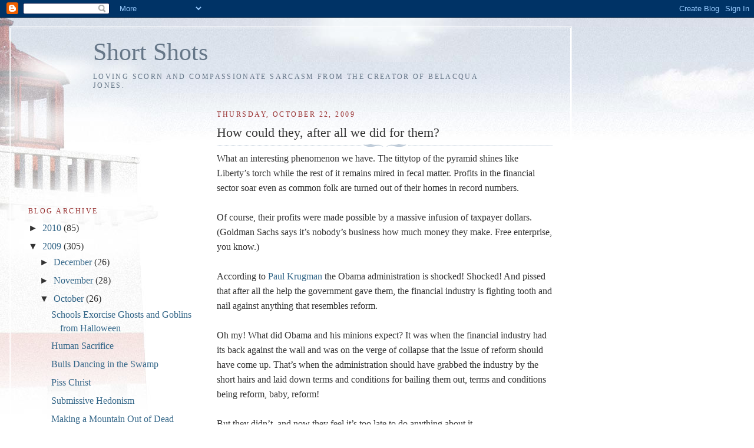

--- FILE ---
content_type: text/html; charset=UTF-8
request_url: https://belacquajones.blogspot.com/2009/10/how-could-they-after-all-we-did-for.html?showComment=1256237278967
body_size: 11229
content:
<!DOCTYPE html>
<html dir='ltr'>
<head>
<link href='https://www.blogger.com/static/v1/widgets/2944754296-widget_css_bundle.css' rel='stylesheet' type='text/css'/>
<meta content='text/html; charset=UTF-8' http-equiv='Content-Type'/>
<meta content='blogger' name='generator'/>
<link href='https://belacquajones.blogspot.com/favicon.ico' rel='icon' type='image/x-icon'/>
<link href='http://belacquajones.blogspot.com/2009/10/how-could-they-after-all-we-did-for.html' rel='canonical'/>
<link rel="alternate" type="application/atom+xml" title="Short Shots - Atom" href="https://belacquajones.blogspot.com/feeds/posts/default" />
<link rel="alternate" type="application/rss+xml" title="Short Shots - RSS" href="https://belacquajones.blogspot.com/feeds/posts/default?alt=rss" />
<link rel="service.post" type="application/atom+xml" title="Short Shots - Atom" href="https://www.blogger.com/feeds/5669238942080921290/posts/default" />

<link rel="alternate" type="application/atom+xml" title="Short Shots - Atom" href="https://belacquajones.blogspot.com/feeds/637730602400739101/comments/default" />
<!--Can't find substitution for tag [blog.ieCssRetrofitLinks]-->
<meta content='http://belacquajones.blogspot.com/2009/10/how-could-they-after-all-we-did-for.html' property='og:url'/>
<meta content='How could they, after all we did for them?' property='og:title'/>
<meta content='What an interesting phenomenon we have. The tittytop of the pyramid shines like Liberty’s torch while the rest of it remains mired in fecal ...' property='og:description'/>
<title>Short Shots: How could they, after all we did for them?</title>
<style id='page-skin-1' type='text/css'><!--
/*
-----------------------------------------------
Blogger Template Style
Name:     Harbor
Date:     24 Feb 2004
Updated by: Blogger Team
----------------------------------------------- */
body {
background:#fff url("https://resources.blogblog.com/blogblog/data/harbor/rocks_left.jpg") no-repeat right bottom;
background-attachment:fixed;
margin:0;
padding:0;
font:x-small Georgia, Serif;
color:#333333;
font-size/* */:/**/small;
font-size: /**/small;
}
/* Commented Backslash Hack hides rule from IE5-Mac \*/
body {background-attachment:scroll;}
/* End IE5-Mac hack */
a:link {
color:#336688;
text-decoration:none;
}
a:visited {
color:#764;
text-decoration:none;
}
a:hover {
color:#993333;
text-decoration:underline;
}
a img {
border-width:0;
}
/* Page Structure
----------------------------------------------- */
#wrap {
background:url("https://resources.blogblog.com/blogblog/data/harbor/sky_left.jpg") repeat-x;
min-width:740px;
margin:0;
padding:0;
text-align:left;
font: normal normal 121% Georgia,Serif;
}
#wrap2 {
background:url("https://resources.blogblog.com/blogblog/data/harbor/lighthouse_left.jpg") no-repeat left  0px;
}
#wrap3 {
background:url("https://resources.blogblog.com/blogblog/data/harbor/cloud_left.jpg") no-repeat right 75px;
}
#wrap4 {
background:url("https://resources.blogblog.com/blogblog/data/harbor/center_cloud_left.jpg") no-repeat 50% 0px;
padding:15px;
width:100%;
width/* */:/**/auto;
width: /**/auto;
}
#outer-wrapper {
max-width:890px;
padding: 0 30px 50px;
width:100%;
width/* */:/**/auto;
width: /**/auto;
}
html>body #outer-wrapper {
border:3px double #fff;
}
#main-wrapper {
width:64%;
float:right;
word-wrap: break-word; /* fix for long text breaking sidebar float in IE */
overflow: hidden;     /* fix for long non-text content breaking IE sidebar float */
}
#main {
margin:0;
padding:0;
}
#sidebar-wrapper {
width:32%;
float:left;
word-wrap: break-word; /* fix for long text breaking sidebar float in IE */
overflow: hidden;     /* fix for long non-text content breaking IE sidebar float */
}
#sidebar {
margin:0;
padding-top: 170px;
}
/** Page structure tweaks for layout editor wireframe */
body#layout #outer-wrapper,
body#layout #sidebar,
body#layout #wrap4,
body#layout #header {
margin-top: 0;
margin-bottom: 0;
padding: 0;
}
body#layout #sidebar-wrapper {
width: 180px;
margin-left: 0;
}
body#layout #wrap4, body#layout #outer-wrapper {
width: 650px;
}
/* Header
----------------------------------------------- */
#header {
padding-top:15px;
padding-right:0;
padding-bottom:10px;
padding-left:110px;
position: relative;
}
.Header h1 {
margin:0 0 .25em;
color:#667788;
font: normal normal 270% Georgia, Serif;
}
.Header h1 a {
color:#667788;
text-decoration:none;
}
.Header .description {
margin:0;
max-width:700px;
line-height:1.8em;
text-transform:uppercase;
letter-spacing:.2em;
color:#667788;
font: normal normal 75% Georgia, Serif;
}
/* Headings
----------------------------------------------- */
h2 {
margin:1.5em 0 .75em;
line-height: 1.4em;
font: normal normal 78% Georgia, Serif;
text-transform:uppercase;
letter-spacing:.2em;
color:#993333;
}
/* Posts
----------------------------------------------- */
h2.date-header {
margin:2em 0 .5em;
color: #993333;
font: normal normal 78% Georgia, Serif;
}
.post {
margin:.5em 0 1.5em;
}
.post h3 {
margin:.25em 0 0;
padding:0 0 4px;
font-size:140%;
font-weight:normal;
line-height:1.4em;
}
.post h3 a, .post h3 strong {
background:url("https://resources.blogblog.com/blogblog/data/harbor/icon_lighthouse.gif") no-repeat left .15em;
display:block;
padding-left:20px;
text-decoration:none;
color:#336688;
font-weight:normal;
}
.post h3 strong {
background-image:url("https://resources.blogblog.com/blogblog/data/harbor/icon_lighthouse2.gif");
color:#000;
}
.post h3 a:hover {
color:#993333;
}
.post-body {
background:url("https://resources.blogblog.com/blogblog/data/harbor/divider.gif") no-repeat center top;
padding-top:12px;
margin:0 0 .75em;
line-height:1.6em;
}
.post-body blockquote {
line-height:1.3em;
}
.post-footer {
color:#999;
text-transform:uppercase;
letter-spacing:.1em;
font-size: 78%;
line-height: 1.4em;
}
.comment-link {
margin-left:.4em;
}
.post-footer .post-timestamp,
.post-footer .post-author {
color:#666;
}
.comment-link strong {
font-size:130%;
}
.comment-link {
margin-left:.4em;
}
.post img, table.tr-caption-container {
padding:4px;
border:1px solid #cde;
}
.tr-caption-container img {
border: none;
padding: 0;
}
/* Comments
----------------------------------------------- */
#comments {
background:url("https://resources.blogblog.com/blogblog/data/harbor/divider.gif") no-repeat center top;
padding:15px 0 0;
}
#comments h4 {
margin:1em 0;
font-weight: bold;
line-height: 1.6em;
text-transform:uppercase;
letter-spacing:.2em;
color: #993333;
font: bold 78% Georgia Serif;
}
#comments h4 strong {
font-size:130%;
}
#comments-block {
margin:1em 0 1.5em;
line-height:1.4em;
}
#comments-block dt {
margin:.5em 0;
}
#comments-block dd {
margin:.25em 20px 0;
}
#comments-block dd.comment-timestamp {
margin:-.25em 20px 1.5em;
line-height: 1.4em;
text-transform:uppercase;
letter-spacing:.1em;
}
#comments-block dd p {
margin:0 0 .75em;
}
.deleted-comment {
font-style:italic;
color:gray;
}
.feed-links {
clear: both;
line-height: 2.5em;
}
#blog-pager-newer-link {
float: left;
}
#blog-pager-older-link {
float: right;
}
#blog-pager {
text-align: center;
}
.comment-footer {
font: 78%/1.4em Georgia , Serif;
}
/* Sidebar Content
----------------------------------------------- */
.sidebar .widget, .main .widget {
background:url("https://resources.blogblog.com/blogblog/data/harbor/divider.gif") no-repeat center bottom;
margin:0 0 15px;
padding:0 0 15px;
}
.main .Blog {
background-image: none;
}
.sidebar ul {
list-style:none;
margin-left: 0;
}
.sidebar li {
margin:0;
padding-top:0;
padding-right:0;
padding-bottom:.25em;
padding-left:15px;
text-indent:-15px;
line-height:1.5em;
}
.sidebar p {
color:#666;
line-height:1.5em;
}
/* Profile
----------------------------------------------- */
.profile-datablock {
margin:.5em 0 .5em;
}
.profile-data {
margin:0;
font: normal normal 78% Georgia, Serif;
font-weight: bold;
line-height: 1.6em;
text-transform:uppercase;
letter-spacing:.1em;
}
.profile-img {
float: left;
margin-top: 0;
margin-right: 5px;
margin-bottom: 5px;
margin-left: 0;
padding: 4px;
border: 1px solid #cde;
}
.profile-textblock {
margin:.5em 0 .5em;
}
.profile-link {
font:78%/1.4em Georgia,Serif;
text-transform:uppercase;
letter-spacing:.1em;
}
/* Footer
----------------------------------------------- */
#footer-wrapper {
clear:both;
padding-top:15px;
padding-right:30px;
padding-bottom:0;
padding-left:50px;
text-align: center;
}
#footer .widget {
background:url("https://resources.blogblog.com/blogblog/data/harbor/divider.gif") no-repeat center top;
margin:0;
padding-top:15px;
line-height: 1.6em;
text-transform:uppercase;
letter-spacing:.1em;
}

--></style>
<link href='https://www.blogger.com/dyn-css/authorization.css?targetBlogID=5669238942080921290&amp;zx=1651dff3-8749-478a-9885-8ab40ec51334' media='none' onload='if(media!=&#39;all&#39;)media=&#39;all&#39;' rel='stylesheet'/><noscript><link href='https://www.blogger.com/dyn-css/authorization.css?targetBlogID=5669238942080921290&amp;zx=1651dff3-8749-478a-9885-8ab40ec51334' rel='stylesheet'/></noscript>
<meta name='google-adsense-platform-account' content='ca-host-pub-1556223355139109'/>
<meta name='google-adsense-platform-domain' content='blogspot.com'/>

</head>
<body>
<div class='navbar section' id='navbar'><div class='widget Navbar' data-version='1' id='Navbar1'><script type="text/javascript">
    function setAttributeOnload(object, attribute, val) {
      if(window.addEventListener) {
        window.addEventListener('load',
          function(){ object[attribute] = val; }, false);
      } else {
        window.attachEvent('onload', function(){ object[attribute] = val; });
      }
    }
  </script>
<div id="navbar-iframe-container"></div>
<script type="text/javascript" src="https://apis.google.com/js/platform.js"></script>
<script type="text/javascript">
      gapi.load("gapi.iframes:gapi.iframes.style.bubble", function() {
        if (gapi.iframes && gapi.iframes.getContext) {
          gapi.iframes.getContext().openChild({
              url: 'https://www.blogger.com/navbar/5669238942080921290?po\x3d637730602400739101\x26origin\x3dhttps://belacquajones.blogspot.com',
              where: document.getElementById("navbar-iframe-container"),
              id: "navbar-iframe"
          });
        }
      });
    </script><script type="text/javascript">
(function() {
var script = document.createElement('script');
script.type = 'text/javascript';
script.src = '//pagead2.googlesyndication.com/pagead/js/google_top_exp.js';
var head = document.getElementsByTagName('head')[0];
if (head) {
head.appendChild(script);
}})();
</script>
</div></div>
<div id='wrap'><div id='wrap2'><div id='wrap3'><div id='wrap4'>
<div id='outer-wrapper'>
<div class='header section' id='header'><div class='widget Header' data-version='1' id='Header1'>
<div id='header-inner'>
<div class='titlewrapper'>
<h1 class='title'>
<a href='https://belacquajones.blogspot.com/'>
Short Shots
</a>
</h1>
</div>
<div class='descriptionwrapper'>
<p class='description'><span>Loving scorn and compassionate sarcasm from the creator of Belacqua Jones.</span></p>
</div>
</div>
</div></div>
<div id='crosscol-wrapper' style='text-align:center'>
<div class='crosscol no-items section' id='crosscol'></div>
</div>
<div id='main-wrapper'>
<div class='main section' id='main'><div class='widget Blog' data-version='1' id='Blog1'>
<div class='blog-posts hfeed'>

          <div class="date-outer">
        
<h2 class='date-header'><span>Thursday, October 22, 2009</span></h2>

          <div class="date-posts">
        
<div class='post-outer'>
<div class='post hentry uncustomized-post-template' itemprop='blogPost' itemscope='itemscope' itemtype='http://schema.org/BlogPosting'>
<meta content='5669238942080921290' itemprop='blogId'/>
<meta content='637730602400739101' itemprop='postId'/>
<a name='637730602400739101'></a>
<h3 class='post-title entry-title' itemprop='name'>
How could they, after all we did for them?
</h3>
<div class='post-header'>
<div class='post-header-line-1'></div>
</div>
<div class='post-body entry-content' id='post-body-637730602400739101' itemprop='description articleBody'>
What an interesting phenomenon we have. The tittytop of the pyramid shines like Liberty&#8217;s torch while the rest of it remains mired in fecal matter. Profits in the financial sector soar even as common folk are turned out of their homes in record numbers.<br /><br />Of course, their profits were made possible by a massive infusion of taxpayer dollars. (Goldman Sachs says it&#8217;s nobody&#8217;s business how much money they make. Free enterprise, you know.)<br /><br />According to <a href="http://www.commondreams.org/view/2009/10/19-4">Paul Krugman</a> the Obama administration is shocked! Shocked! And pissed that after all the help the government gave them, the financial industry is fighting tooth and nail against anything that resembles reform.<br /><br />Oh my! What did Obama and his minions expect? It was when the financial industry had its back against the wall and was on the verge of collapse that the issue of reform should have come up. That&#8217;s when the administration should have grabbed the industry by the short hairs and laid down terms and conditions for bailing them out, terms and conditions being reform, baby, reform!<br /><br />But they didn&#8217;t, and now they feel it&#8217;s too late to do anything about it.<br /><br />Maybe.<br /><br />The administration still has a cudgel with which to beat the financial industry into submission&#8212;the indictment.<br /><br />Take Goldman Sachs, for example. Goldman has been racking up obscene profits with their computerized front running.<br /><br />Front running is an illegal activity that works like this. Let&#8217;s say I call my broker and tell him that I was to purchase $100 million worth of stock in ABC Corp. My broker knows that as soon as I place the order, the price of the stock is going to go up So, he sets my $100 million aside and places and order for $100 million with his own money. The price of the stock goes up one or two cents per share. Then he places another order with my money, and the price goes up again, whereupon he sells his $100 million and makes a tidy little profit. Do it over and over, and you make humungous profits.<br /><br />Goldman has taken this process and automated it using powerful computers and sophisticated programs that can detect a large order and place their own nanoseconds before the original order is placed. The computers, conveniently located next to the NYSE have poured billions into Goldman&#8217;s coffers.<br /><br />Now, if Obama has any moxie, he&#8217;d order Attorney General Eric Holder to appoint a special prosecutor to look into Goldman&#8217;s illegal front running, and, while he&#8217;s at it, do a sweeping and thorough probe into the financial industry as a whole. (This is a job Rudy was born for.)<br /><br />There&#8217;s nothing like a string of CEOs in orange jump suits to ease passage of the necessary reforms.<br /><br />Of course, that assumes that Obama has the moxie.
<div style='clear: both;'></div>
</div>
<div class='post-footer'>
<div class='post-footer-line post-footer-line-1'>
<span class='post-author vcard'>
Posted by
<span class='fn' itemprop='author' itemscope='itemscope' itemtype='http://schema.org/Person'>
<meta content='https://www.blogger.com/profile/10598177456573356261' itemprop='url'/>
<a class='g-profile' href='https://www.blogger.com/profile/10598177456573356261' rel='author' title='author profile'>
<span itemprop='name'>Case Wagenvoord</span>
</a>
</span>
</span>
<span class='post-timestamp'>
at
<meta content='http://belacquajones.blogspot.com/2009/10/how-could-they-after-all-we-did-for.html' itemprop='url'/>
<a class='timestamp-link' href='https://belacquajones.blogspot.com/2009/10/how-could-they-after-all-we-did-for.html' rel='bookmark' title='permanent link'><abbr class='published' itemprop='datePublished' title='2009-10-22T03:25:00-07:00'>3:25&#8239;AM</abbr></a>
</span>
<span class='post-comment-link'>
</span>
<span class='post-icons'>
<span class='item-action'>
<a href='https://www.blogger.com/email-post/5669238942080921290/637730602400739101' title='Email Post'>
<img alt='' class='icon-action' height='13' src='https://resources.blogblog.com/img/icon18_email.gif' width='18'/>
</a>
</span>
<span class='item-control blog-admin pid-1437358951'>
<a href='https://www.blogger.com/post-edit.g?blogID=5669238942080921290&postID=637730602400739101&from=pencil' title='Edit Post'>
<img alt='' class='icon-action' height='18' src='https://resources.blogblog.com/img/icon18_edit_allbkg.gif' width='18'/>
</a>
</span>
</span>
<div class='post-share-buttons goog-inline-block'>
</div>
</div>
<div class='post-footer-line post-footer-line-2'>
<span class='post-labels'>
</span>
</div>
<div class='post-footer-line post-footer-line-3'>
<span class='post-location'>
</span>
</div>
</div>
</div>
<div class='comments' id='comments'>
<a name='comments'></a>
<h4>3 comments:</h4>
<div id='Blog1_comments-block-wrapper'>
<dl class='avatar-comment-indent' id='comments-block'>
<dt class='comment-author ' id='c8464595389452212515'>
<a name='c8464595389452212515'></a>
<div class="avatar-image-container avatar-stock"><span dir="ltr"><img src="//resources.blogblog.com/img/blank.gif" width="35" height="35" alt="" title="david m">

</span></div>
david m
said...
</dt>
<dd class='comment-body' id='Blog1_cmt-8464595389452212515'>
<p>
I think Obama has moxie he&#39;s just on their side. Although it would be a beatiful thing to be on a jury watching as the special prosecuter parades the jumpsuit clad untouchables passed. Its to good to be true.
</p>
</dd>
<dd class='comment-footer'>
<span class='comment-timestamp'>
<a href='https://belacquajones.blogspot.com/2009/10/how-could-they-after-all-we-did-for.html?showComment=1256223377038#c8464595389452212515' title='comment permalink'>
October 22, 2009 at 7:56&#8239;AM
</a>
<span class='item-control blog-admin pid-1256777970'>
<a class='comment-delete' href='https://www.blogger.com/comment/delete/5669238942080921290/8464595389452212515' title='Delete Comment'>
<img src='https://resources.blogblog.com/img/icon_delete13.gif'/>
</a>
</span>
</span>
</dd>
<dt class='comment-author blog-author' id='c5744763578574928388'>
<a name='c5744763578574928388'></a>
<div class="avatar-image-container vcard"><span dir="ltr"><a href="https://www.blogger.com/profile/10598177456573356261" target="" rel="nofollow" onclick="" class="avatar-hovercard" id="av-5744763578574928388-10598177456573356261"><img src="https://resources.blogblog.com/img/blank.gif" width="35" height="35" class="delayLoad" style="display: none;" longdesc="//blogger.googleusercontent.com/img/b/R29vZ2xl/AVvXsEhVWRir8eTyjAU8mgPh9Rx3eyqn-MZiWeoBMjuJHf7OzZ8VLos9ixlIJ6gsffcegcjFnr6Tz9A_9b1yE8-xH5RZ6aqFU0JrYxIjpWjxdZ7MUyYZF9zklvwmnpFucKwwWA/s45-c/103_CW_08_101.jpg" alt="" title="Case Wagenvoord">

<noscript><img src="//blogger.googleusercontent.com/img/b/R29vZ2xl/AVvXsEhVWRir8eTyjAU8mgPh9Rx3eyqn-MZiWeoBMjuJHf7OzZ8VLos9ixlIJ6gsffcegcjFnr6Tz9A_9b1yE8-xH5RZ6aqFU0JrYxIjpWjxdZ7MUyYZF9zklvwmnpFucKwwWA/s45-c/103_CW_08_101.jpg" width="35" height="35" class="photo" alt=""></noscript></a></span></div>
<a href='https://www.blogger.com/profile/10598177456573356261' rel='nofollow'>Case Wagenvoord</a>
said...
</dt>
<dd class='comment-body' id='Blog1_cmt-5744763578574928388'>
<p>
It&#39;a a beautiful dream.
</p>
</dd>
<dd class='comment-footer'>
<span class='comment-timestamp'>
<a href='https://belacquajones.blogspot.com/2009/10/how-could-they-after-all-we-did-for.html?showComment=1256237278967#c5744763578574928388' title='comment permalink'>
October 22, 2009 at 11:47&#8239;AM
</a>
<span class='item-control blog-admin pid-1437358951'>
<a class='comment-delete' href='https://www.blogger.com/comment/delete/5669238942080921290/5744763578574928388' title='Delete Comment'>
<img src='https://resources.blogblog.com/img/icon_delete13.gif'/>
</a>
</span>
</span>
</dd>
<dt class='comment-author ' id='c2151339800320792982'>
<a name='c2151339800320792982'></a>
<div class="avatar-image-container avatar-stock"><span dir="ltr"><img src="//resources.blogblog.com/img/blank.gif" width="35" height="35" alt="" title="TAO Walker">

</span></div>
TAO Walker
said...
</dt>
<dd class='comment-body' id='Blog1_cmt-2151339800320792982'>
<p>
....and best not to bet anything you cannot affords to lose on either &quot;the moxie,&quot; or the &quot;dream&quot; coming true.<br /><br />HokaHey!
</p>
</dd>
<dd class='comment-footer'>
<span class='comment-timestamp'>
<a href='https://belacquajones.blogspot.com/2009/10/how-could-they-after-all-we-did-for.html?showComment=1256329731473#c2151339800320792982' title='comment permalink'>
October 23, 2009 at 1:28&#8239;PM
</a>
<span class='item-control blog-admin pid-1256777970'>
<a class='comment-delete' href='https://www.blogger.com/comment/delete/5669238942080921290/2151339800320792982' title='Delete Comment'>
<img src='https://resources.blogblog.com/img/icon_delete13.gif'/>
</a>
</span>
</span>
</dd>
</dl>
</div>
<p class='comment-footer'>
<a href='https://www.blogger.com/comment/fullpage/post/5669238942080921290/637730602400739101' onclick='javascript:window.open(this.href, "bloggerPopup", "toolbar=0,location=0,statusbar=1,menubar=0,scrollbars=yes,width=640,height=500"); return false;'>Post a Comment</a>
</p>
</div>
</div>

        </div></div>
      
</div>
<div class='blog-pager' id='blog-pager'>
<span id='blog-pager-newer-link'>
<a class='blog-pager-newer-link' href='https://belacquajones.blogspot.com/2009/10/rebranding-jesus.html' id='Blog1_blog-pager-newer-link' title='Newer Post'>Newer Post</a>
</span>
<span id='blog-pager-older-link'>
<a class='blog-pager-older-link' href='https://belacquajones.blogspot.com/2009/10/circle-jerk.html' id='Blog1_blog-pager-older-link' title='Older Post'>Older Post</a>
</span>
<a class='home-link' href='https://belacquajones.blogspot.com/'>Home</a>
</div>
<div class='clear'></div>
<div class='post-feeds'>
<div class='feed-links'>
Subscribe to:
<a class='feed-link' href='https://belacquajones.blogspot.com/feeds/637730602400739101/comments/default' target='_blank' type='application/atom+xml'>Post Comments (Atom)</a>
</div>
</div>
</div></div>
</div>
<div id='sidebar-wrapper'>
<div class='sidebar section' id='sidebar'><div class='widget BlogArchive' data-version='1' id='BlogArchive1'>
<h2>Blog Archive</h2>
<div class='widget-content'>
<div id='ArchiveList'>
<div id='BlogArchive1_ArchiveList'>
<ul class='hierarchy'>
<li class='archivedate collapsed'>
<a class='toggle' href='javascript:void(0)'>
<span class='zippy'>

        &#9658;&#160;
      
</span>
</a>
<a class='post-count-link' href='https://belacquajones.blogspot.com/2010/'>
2010
</a>
<span class='post-count' dir='ltr'>(85)</span>
<ul class='hierarchy'>
<li class='archivedate collapsed'>
<a class='toggle' href='javascript:void(0)'>
<span class='zippy'>

        &#9658;&#160;
      
</span>
</a>
<a class='post-count-link' href='https://belacquajones.blogspot.com/2010/10/'>
October
</a>
<span class='post-count' dir='ltr'>(3)</span>
</li>
</ul>
<ul class='hierarchy'>
<li class='archivedate collapsed'>
<a class='toggle' href='javascript:void(0)'>
<span class='zippy'>

        &#9658;&#160;
      
</span>
</a>
<a class='post-count-link' href='https://belacquajones.blogspot.com/2010/08/'>
August
</a>
<span class='post-count' dir='ltr'>(1)</span>
</li>
</ul>
<ul class='hierarchy'>
<li class='archivedate collapsed'>
<a class='toggle' href='javascript:void(0)'>
<span class='zippy'>

        &#9658;&#160;
      
</span>
</a>
<a class='post-count-link' href='https://belacquajones.blogspot.com/2010/07/'>
July
</a>
<span class='post-count' dir='ltr'>(7)</span>
</li>
</ul>
<ul class='hierarchy'>
<li class='archivedate collapsed'>
<a class='toggle' href='javascript:void(0)'>
<span class='zippy'>

        &#9658;&#160;
      
</span>
</a>
<a class='post-count-link' href='https://belacquajones.blogspot.com/2010/06/'>
June
</a>
<span class='post-count' dir='ltr'>(11)</span>
</li>
</ul>
<ul class='hierarchy'>
<li class='archivedate collapsed'>
<a class='toggle' href='javascript:void(0)'>
<span class='zippy'>

        &#9658;&#160;
      
</span>
</a>
<a class='post-count-link' href='https://belacquajones.blogspot.com/2010/05/'>
May
</a>
<span class='post-count' dir='ltr'>(12)</span>
</li>
</ul>
<ul class='hierarchy'>
<li class='archivedate collapsed'>
<a class='toggle' href='javascript:void(0)'>
<span class='zippy'>

        &#9658;&#160;
      
</span>
</a>
<a class='post-count-link' href='https://belacquajones.blogspot.com/2010/04/'>
April
</a>
<span class='post-count' dir='ltr'>(13)</span>
</li>
</ul>
<ul class='hierarchy'>
<li class='archivedate collapsed'>
<a class='toggle' href='javascript:void(0)'>
<span class='zippy'>

        &#9658;&#160;
      
</span>
</a>
<a class='post-count-link' href='https://belacquajones.blogspot.com/2010/03/'>
March
</a>
<span class='post-count' dir='ltr'>(4)</span>
</li>
</ul>
<ul class='hierarchy'>
<li class='archivedate collapsed'>
<a class='toggle' href='javascript:void(0)'>
<span class='zippy'>

        &#9658;&#160;
      
</span>
</a>
<a class='post-count-link' href='https://belacquajones.blogspot.com/2010/02/'>
February
</a>
<span class='post-count' dir='ltr'>(16)</span>
</li>
</ul>
<ul class='hierarchy'>
<li class='archivedate collapsed'>
<a class='toggle' href='javascript:void(0)'>
<span class='zippy'>

        &#9658;&#160;
      
</span>
</a>
<a class='post-count-link' href='https://belacquajones.blogspot.com/2010/01/'>
January
</a>
<span class='post-count' dir='ltr'>(18)</span>
</li>
</ul>
</li>
</ul>
<ul class='hierarchy'>
<li class='archivedate expanded'>
<a class='toggle' href='javascript:void(0)'>
<span class='zippy toggle-open'>

        &#9660;&#160;
      
</span>
</a>
<a class='post-count-link' href='https://belacquajones.blogspot.com/2009/'>
2009
</a>
<span class='post-count' dir='ltr'>(305)</span>
<ul class='hierarchy'>
<li class='archivedate collapsed'>
<a class='toggle' href='javascript:void(0)'>
<span class='zippy'>

        &#9658;&#160;
      
</span>
</a>
<a class='post-count-link' href='https://belacquajones.blogspot.com/2009/12/'>
December
</a>
<span class='post-count' dir='ltr'>(26)</span>
</li>
</ul>
<ul class='hierarchy'>
<li class='archivedate collapsed'>
<a class='toggle' href='javascript:void(0)'>
<span class='zippy'>

        &#9658;&#160;
      
</span>
</a>
<a class='post-count-link' href='https://belacquajones.blogspot.com/2009/11/'>
November
</a>
<span class='post-count' dir='ltr'>(28)</span>
</li>
</ul>
<ul class='hierarchy'>
<li class='archivedate expanded'>
<a class='toggle' href='javascript:void(0)'>
<span class='zippy toggle-open'>

        &#9660;&#160;
      
</span>
</a>
<a class='post-count-link' href='https://belacquajones.blogspot.com/2009/10/'>
October
</a>
<span class='post-count' dir='ltr'>(26)</span>
<ul class='posts'>
<li><a href='https://belacquajones.blogspot.com/2009/10/schools-exorcise-ghosts-and-goblins.html'>Schools Exorcise Ghosts and Goblins from Halloween</a></li>
<li><a href='https://belacquajones.blogspot.com/2009/10/human-sacrifice.html'>Human Sacrifice</a></li>
<li><a href='https://belacquajones.blogspot.com/2009/10/bulls-dancing-in-swamp.html'>Bulls Dancing in the Swamp</a></li>
<li><a href='https://belacquajones.blogspot.com/2009/10/piss-christ.html'>Piss Christ</a></li>
<li><a href='https://belacquajones.blogspot.com/2009/10/submissive-hedonism.html'>Submissive Hedonism</a></li>
<li><a href='https://belacquajones.blogspot.com/2009/10/building-mountain-out-of-dead-moles.html'>Making a Mountain Out of Dead Moles</a></li>
<li><a href='https://belacquajones.blogspot.com/2009/10/rebranding-jesus.html'>Rebranding Jesus</a></li>
<li><a href='https://belacquajones.blogspot.com/2009/10/how-could-they-after-all-we-did-for.html'>How could they, after all we did for them?</a></li>
<li><a href='https://belacquajones.blogspot.com/2009/10/circle-jerk.html'>Circle Jerk</a></li>
<li><a href='https://belacquajones.blogspot.com/2009/10/dawning-of-age-of-new-age-peace.html'>The dawning of an age of new-age peace.</a></li>
<li><a href='https://belacquajones.blogspot.com/2009/10/we-really-really-need-war-in.html'>We really, really need a war in Afghanistan</a></li>
<li><a href='https://belacquajones.blogspot.com/2009/10/congress-gums-banks-to-death.html'>Congress Gums the Banks to Death</a></li>
<li><a href='https://belacquajones.blogspot.com/2009/10/sucking-data-for-god-and-country.html'>Sucking Data for God and Country</a></li>
<li><a href='https://belacquajones.blogspot.com/2009/10/signs-of-recovery.html'>Signs of Recovery</a></li>
<li><a href='https://belacquajones.blogspot.com/2009/10/theres-freedom-to-be-had-in-numbness-of.html'>There&#39;s freedom to be had in the numbness of servi...</a></li>
<li><a href='https://belacquajones.blogspot.com/2009/10/cub-scout-gets-reprieve-kind-of-sor-of.html'>Cub Scout gets a reprieve--kind of, sort of.</a></li>
<li><a href='https://belacquajones.blogspot.com/2009/10/keeping-world-safe-from-rampaging-cub.html'>Keeping the World Safe from Rampaging Cub Scouts</a></li>
<li><a href='https://belacquajones.blogspot.com/2009/10/marketing-docility.html'>Marketing Docility</a></li>
<li><a href='https://belacquajones.blogspot.com/2009/10/understanding-modern-usage-of-peace-in.html'>Understanding the modern usage of &quot;peace&quot; in phras...</a></li>
<li><a href='https://belacquajones.blogspot.com/2009/10/gay-marriage-and-future-of-species.html'>Gay Marriage and the Future of the Species</a></li>
<li><a href='https://belacquajones.blogspot.com/2009/10/slut-lists-and-suburbs.html'>Slut Lists and Suburbia</a></li>
<li><a href='https://belacquajones.blogspot.com/2009/10/jumping-fence.html'>Jumping the Fence</a></li>
<li><a href='https://belacquajones.blogspot.com/2009/10/kids-cant-have-their-cake-or-eat-it.html'>The kids can&#39;t have their cake or eat it.</a></li>
<li><a href='https://belacquajones.blogspot.com/2009/10/missionary-work.html'>Missionary Work</a></li>
<li><a href='https://belacquajones.blogspot.com/2009/10/its-time-we-got-over-barack-obama.html'>It&#39;s time to get over Barack Obama</a></li>
<li><a href='https://belacquajones.blogspot.com/2009/10/history-papal-style.html'>History, Papal Style</a></li>
</ul>
</li>
</ul>
<ul class='hierarchy'>
<li class='archivedate collapsed'>
<a class='toggle' href='javascript:void(0)'>
<span class='zippy'>

        &#9658;&#160;
      
</span>
</a>
<a class='post-count-link' href='https://belacquajones.blogspot.com/2009/09/'>
September
</a>
<span class='post-count' dir='ltr'>(26)</span>
</li>
</ul>
<ul class='hierarchy'>
<li class='archivedate collapsed'>
<a class='toggle' href='javascript:void(0)'>
<span class='zippy'>

        &#9658;&#160;
      
</span>
</a>
<a class='post-count-link' href='https://belacquajones.blogspot.com/2009/08/'>
August
</a>
<span class='post-count' dir='ltr'>(22)</span>
</li>
</ul>
<ul class='hierarchy'>
<li class='archivedate collapsed'>
<a class='toggle' href='javascript:void(0)'>
<span class='zippy'>

        &#9658;&#160;
      
</span>
</a>
<a class='post-count-link' href='https://belacquajones.blogspot.com/2009/07/'>
July
</a>
<span class='post-count' dir='ltr'>(27)</span>
</li>
</ul>
<ul class='hierarchy'>
<li class='archivedate collapsed'>
<a class='toggle' href='javascript:void(0)'>
<span class='zippy'>

        &#9658;&#160;
      
</span>
</a>
<a class='post-count-link' href='https://belacquajones.blogspot.com/2009/06/'>
June
</a>
<span class='post-count' dir='ltr'>(23)</span>
</li>
</ul>
<ul class='hierarchy'>
<li class='archivedate collapsed'>
<a class='toggle' href='javascript:void(0)'>
<span class='zippy'>

        &#9658;&#160;
      
</span>
</a>
<a class='post-count-link' href='https://belacquajones.blogspot.com/2009/05/'>
May
</a>
<span class='post-count' dir='ltr'>(26)</span>
</li>
</ul>
<ul class='hierarchy'>
<li class='archivedate collapsed'>
<a class='toggle' href='javascript:void(0)'>
<span class='zippy'>

        &#9658;&#160;
      
</span>
</a>
<a class='post-count-link' href='https://belacquajones.blogspot.com/2009/04/'>
April
</a>
<span class='post-count' dir='ltr'>(21)</span>
</li>
</ul>
<ul class='hierarchy'>
<li class='archivedate collapsed'>
<a class='toggle' href='javascript:void(0)'>
<span class='zippy'>

        &#9658;&#160;
      
</span>
</a>
<a class='post-count-link' href='https://belacquajones.blogspot.com/2009/03/'>
March
</a>
<span class='post-count' dir='ltr'>(25)</span>
</li>
</ul>
<ul class='hierarchy'>
<li class='archivedate collapsed'>
<a class='toggle' href='javascript:void(0)'>
<span class='zippy'>

        &#9658;&#160;
      
</span>
</a>
<a class='post-count-link' href='https://belacquajones.blogspot.com/2009/02/'>
February
</a>
<span class='post-count' dir='ltr'>(27)</span>
</li>
</ul>
<ul class='hierarchy'>
<li class='archivedate collapsed'>
<a class='toggle' href='javascript:void(0)'>
<span class='zippy'>

        &#9658;&#160;
      
</span>
</a>
<a class='post-count-link' href='https://belacquajones.blogspot.com/2009/01/'>
January
</a>
<span class='post-count' dir='ltr'>(28)</span>
</li>
</ul>
</li>
</ul>
<ul class='hierarchy'>
<li class='archivedate collapsed'>
<a class='toggle' href='javascript:void(0)'>
<span class='zippy'>

        &#9658;&#160;
      
</span>
</a>
<a class='post-count-link' href='https://belacquajones.blogspot.com/2008/'>
2008
</a>
<span class='post-count' dir='ltr'>(363)</span>
<ul class='hierarchy'>
<li class='archivedate collapsed'>
<a class='toggle' href='javascript:void(0)'>
<span class='zippy'>

        &#9658;&#160;
      
</span>
</a>
<a class='post-count-link' href='https://belacquajones.blogspot.com/2008/12/'>
December
</a>
<span class='post-count' dir='ltr'>(29)</span>
</li>
</ul>
<ul class='hierarchy'>
<li class='archivedate collapsed'>
<a class='toggle' href='javascript:void(0)'>
<span class='zippy'>

        &#9658;&#160;
      
</span>
</a>
<a class='post-count-link' href='https://belacquajones.blogspot.com/2008/11/'>
November
</a>
<span class='post-count' dir='ltr'>(27)</span>
</li>
</ul>
<ul class='hierarchy'>
<li class='archivedate collapsed'>
<a class='toggle' href='javascript:void(0)'>
<span class='zippy'>

        &#9658;&#160;
      
</span>
</a>
<a class='post-count-link' href='https://belacquajones.blogspot.com/2008/10/'>
October
</a>
<span class='post-count' dir='ltr'>(31)</span>
</li>
</ul>
<ul class='hierarchy'>
<li class='archivedate collapsed'>
<a class='toggle' href='javascript:void(0)'>
<span class='zippy'>

        &#9658;&#160;
      
</span>
</a>
<a class='post-count-link' href='https://belacquajones.blogspot.com/2008/09/'>
September
</a>
<span class='post-count' dir='ltr'>(30)</span>
</li>
</ul>
<ul class='hierarchy'>
<li class='archivedate collapsed'>
<a class='toggle' href='javascript:void(0)'>
<span class='zippy'>

        &#9658;&#160;
      
</span>
</a>
<a class='post-count-link' href='https://belacquajones.blogspot.com/2008/08/'>
August
</a>
<span class='post-count' dir='ltr'>(33)</span>
</li>
</ul>
<ul class='hierarchy'>
<li class='archivedate collapsed'>
<a class='toggle' href='javascript:void(0)'>
<span class='zippy'>

        &#9658;&#160;
      
</span>
</a>
<a class='post-count-link' href='https://belacquajones.blogspot.com/2008/07/'>
July
</a>
<span class='post-count' dir='ltr'>(31)</span>
</li>
</ul>
<ul class='hierarchy'>
<li class='archivedate collapsed'>
<a class='toggle' href='javascript:void(0)'>
<span class='zippy'>

        &#9658;&#160;
      
</span>
</a>
<a class='post-count-link' href='https://belacquajones.blogspot.com/2008/06/'>
June
</a>
<span class='post-count' dir='ltr'>(30)</span>
</li>
</ul>
<ul class='hierarchy'>
<li class='archivedate collapsed'>
<a class='toggle' href='javascript:void(0)'>
<span class='zippy'>

        &#9658;&#160;
      
</span>
</a>
<a class='post-count-link' href='https://belacquajones.blogspot.com/2008/05/'>
May
</a>
<span class='post-count' dir='ltr'>(30)</span>
</li>
</ul>
<ul class='hierarchy'>
<li class='archivedate collapsed'>
<a class='toggle' href='javascript:void(0)'>
<span class='zippy'>

        &#9658;&#160;
      
</span>
</a>
<a class='post-count-link' href='https://belacquajones.blogspot.com/2008/04/'>
April
</a>
<span class='post-count' dir='ltr'>(28)</span>
</li>
</ul>
<ul class='hierarchy'>
<li class='archivedate collapsed'>
<a class='toggle' href='javascript:void(0)'>
<span class='zippy'>

        &#9658;&#160;
      
</span>
</a>
<a class='post-count-link' href='https://belacquajones.blogspot.com/2008/03/'>
March
</a>
<span class='post-count' dir='ltr'>(33)</span>
</li>
</ul>
<ul class='hierarchy'>
<li class='archivedate collapsed'>
<a class='toggle' href='javascript:void(0)'>
<span class='zippy'>

        &#9658;&#160;
      
</span>
</a>
<a class='post-count-link' href='https://belacquajones.blogspot.com/2008/02/'>
February
</a>
<span class='post-count' dir='ltr'>(29)</span>
</li>
</ul>
<ul class='hierarchy'>
<li class='archivedate collapsed'>
<a class='toggle' href='javascript:void(0)'>
<span class='zippy'>

        &#9658;&#160;
      
</span>
</a>
<a class='post-count-link' href='https://belacquajones.blogspot.com/2008/01/'>
January
</a>
<span class='post-count' dir='ltr'>(32)</span>
</li>
</ul>
</li>
</ul>
<ul class='hierarchy'>
<li class='archivedate collapsed'>
<a class='toggle' href='javascript:void(0)'>
<span class='zippy'>

        &#9658;&#160;
      
</span>
</a>
<a class='post-count-link' href='https://belacquajones.blogspot.com/2007/'>
2007
</a>
<span class='post-count' dir='ltr'>(24)</span>
<ul class='hierarchy'>
<li class='archivedate collapsed'>
<a class='toggle' href='javascript:void(0)'>
<span class='zippy'>

        &#9658;&#160;
      
</span>
</a>
<a class='post-count-link' href='https://belacquajones.blogspot.com/2007/12/'>
December
</a>
<span class='post-count' dir='ltr'>(24)</span>
</li>
</ul>
</li>
</ul>
</div>
</div>
<div class='clear'></div>
</div>
</div><div class='widget Followers' data-version='1' id='Followers1'>
<h2 class='title'>Followers</h2>
<div class='widget-content'>
<div id='Followers1-wrapper'>
<div style='margin-right:2px;'>
<div><script type="text/javascript" src="https://apis.google.com/js/platform.js"></script>
<div id="followers-iframe-container"></div>
<script type="text/javascript">
    window.followersIframe = null;
    function followersIframeOpen(url) {
      gapi.load("gapi.iframes", function() {
        if (gapi.iframes && gapi.iframes.getContext) {
          window.followersIframe = gapi.iframes.getContext().openChild({
            url: url,
            where: document.getElementById("followers-iframe-container"),
            messageHandlersFilter: gapi.iframes.CROSS_ORIGIN_IFRAMES_FILTER,
            messageHandlers: {
              '_ready': function(obj) {
                window.followersIframe.getIframeEl().height = obj.height;
              },
              'reset': function() {
                window.followersIframe.close();
                followersIframeOpen("https://www.blogger.com/followers/frame/5669238942080921290?colors\x3dCgt0cmFuc3BhcmVudBILdHJhbnNwYXJlbnQaByMzMzMzMzMiByMzMzMzMzMqByNGRkZGRkYyByM2Njc3ODg6ByMzMzMzMzNCByMzMzMzMzNKByMwMDAwMDBSByMzMzMzMzNaC3RyYW5zcGFyZW50\x26pageSize\x3d21\x26hl\x3den-US\x26origin\x3dhttps://belacquajones.blogspot.com");
              },
              'open': function(url) {
                window.followersIframe.close();
                followersIframeOpen(url);
              }
            }
          });
        }
      });
    }
    followersIframeOpen("https://www.blogger.com/followers/frame/5669238942080921290?colors\x3dCgt0cmFuc3BhcmVudBILdHJhbnNwYXJlbnQaByMzMzMzMzMiByMzMzMzMzMqByNGRkZGRkYyByM2Njc3ODg6ByMzMzMzMzNCByMzMzMzMzNKByMwMDAwMDBSByMzMzMzMzNaC3RyYW5zcGFyZW50\x26pageSize\x3d21\x26hl\x3den-US\x26origin\x3dhttps://belacquajones.blogspot.com");
  </script></div>
</div>
</div>
<div class='clear'></div>
</div>
</div><div class='widget LinkList' data-version='1' id='LinkList1'>
<h2>Some Favorites</h2>
<div class='widget-content'>
<ul>
<li><a href='http://apoeticjustice.blogspot.com/'>A Poetic Justice</a></li>
<li><a href='http://blogs.salon.com/0004024'>Archive of Belacqua's Letters</a></li>
<li><a href='http://www.atimes.com/atimes/Front_Page.html'>Asia Times Online</a></li>
<li><a href='http://www.benheine.com/'>Ben Heine Cartoons</a></li>
<li><a href='http://www.commondreams.org/'>Common Dreams</a></li>
<li><a href='http://www.countercurrents.org/index.htm'>Countercurrents</a></li>
<li><a href='http://ellensander.com/crackpot.html'>Crackpot Chronicles</a></li>
<li><a href='http://crooksandliars.com/'>Crooks and Liars</a></li>
<li><a href='http://www.dissidentvoice.org/'>Dissident Voice</a></li>
<li><a href='http://www.energybulletin.net/'>Energy Bulletin</a></li>
<li><a href='http://www.juancole.com/'>Informed Comment</a></li>
<li><a href='http://www.joebageant.com/'>Joe Bageant</a></li>
<li><a href='http://profacero.wordpress.com/'>Professor Zero</a></li>
<li><a href='http://screambucket.wordpress.com/'>ScreamBucket</a></li>
<li><a href='http://ristocrats.blogspot.com/'>The Aristocrats</a></li>
<li><a href='http://afragmentoftheemperorsnewrags.blogspot.com/'>The Emperor's New Rags II</a></li>
<li><a href='http://thepeacetree.blogspot.com/'>The Peace Tree</a></li>
<li><a href='http://www.truthdig.com/'>Truthdig</a></li>
</ul>
<div class='clear'></div>
</div>
</div><div class='widget HTML' data-version='1' id='HTML3'>
<div class='widget-content'>
<!-- Site Meter XHTML Strict 1.0 -->
<script src="//s29.sitemeter.com/js/counter.js?site=s29checkers" type="text/javascript">
</script>
<!-- Copyright (c)2006 Site Meter -->
</div>
<div class='clear'></div>
</div><div class='widget HTML' data-version='1' id='HTML2'>
<div class='widget-content'>
<!-- Site Meter XHTML Strict 1.0 -->
<script src="//s29.sitemeter.com/js/counter.js?site=s29checkers" type="text/javascript">
</script>
<!-- Copyright (c)2006 Site Meter -->
</div>
<div class='clear'></div>
</div><div class='widget HTML' data-version='1' id='HTML1'>
<div class='widget-content'>
<!-- Site Meter XHTML Strict 1.0 -->
<script src="//s29.sitemeter.com/js/counter.js?site=s29checkers" type="text/javascript">
</script>
<!-- Copyright (c)2006 Site Meter -->
</div>
<div class='clear'></div>
</div><div class='widget Profile' data-version='1' id='Profile1'>
<h2>About Me</h2>
<div class='widget-content'>
<a href='https://www.blogger.com/profile/10598177456573356261'><img alt='My photo' class='profile-img' height='80' src='//blogger.googleusercontent.com/img/b/R29vZ2xl/AVvXsEhVWRir8eTyjAU8mgPh9Rx3eyqn-MZiWeoBMjuJHf7OzZ8VLos9ixlIJ6gsffcegcjFnr6Tz9A_9b1yE8-xH5RZ6aqFU0JrYxIjpWjxdZ7MUyYZF9zklvwmnpFucKwwWA/s220/103_CW_08_101.jpg' width='55'/></a>
<dl class='profile-datablock'>
<dt class='profile-data'>
<a class='profile-name-link g-profile' href='https://www.blogger.com/profile/10598177456573356261' rel='author' style='background-image: url(//www.blogger.com/img/logo-16.png);'>
Case Wagenvoord
</a>
</dt>
<dd class='profile-data'>Leonardo, New Jersey, United States</dd>
<dd class='profile-textblock'>Case Wagenvoord's articles have been posted at "The Smirking Chimp", "Countercurrents" and "Dissident Voice".  When he's not writing or brooding, he is carving hardwood bowls that have been displayed in galleries and shows across the country.  He lives in New Jersey with his wife and two cats. 

His book, "Open Letters to George W. Bush" is available at Amazon.com.</dd>
</dl>
<a class='profile-link' href='https://www.blogger.com/profile/10598177456573356261' rel='author'>View my complete profile</a>
<div class='clear'></div>
</div>
</div></div>
</div>
<div id='footer-wrapper'>
<div class='footer section' id='footer'><div class='widget Text' data-version='1' id='Text1'>
<h2 class='title'>Archives</h2>
<div class='widget-content'>
Prior letters from Belacqua Jones my be viewed at http://blogs.salon.com/0004024<br/>
</div>
<div class='clear'></div>
</div><div class='widget BloggerButton' data-version='1' id='BloggerButton1'>
<div class='widget-content'>
<a href='https://www.blogger.com'><img alt='Powered By Blogger' src='https://www.blogger.com/buttons/blogger-powerby-blue.gif'/></a>
<div class='clear'></div>
</div>
</div></div>
</div>
</div>
</div></div></div></div>

<script type="text/javascript" src="https://www.blogger.com/static/v1/widgets/2028843038-widgets.js"></script>
<script type='text/javascript'>
window['__wavt'] = 'AOuZoY7WGRCrigPuxqsvHKeEv124h72J7Q:1769616501139';_WidgetManager._Init('//www.blogger.com/rearrange?blogID\x3d5669238942080921290','//belacquajones.blogspot.com/2009/10/how-could-they-after-all-we-did-for.html','5669238942080921290');
_WidgetManager._SetDataContext([{'name': 'blog', 'data': {'blogId': '5669238942080921290', 'title': 'Short Shots', 'url': 'https://belacquajones.blogspot.com/2009/10/how-could-they-after-all-we-did-for.html', 'canonicalUrl': 'http://belacquajones.blogspot.com/2009/10/how-could-they-after-all-we-did-for.html', 'homepageUrl': 'https://belacquajones.blogspot.com/', 'searchUrl': 'https://belacquajones.blogspot.com/search', 'canonicalHomepageUrl': 'http://belacquajones.blogspot.com/', 'blogspotFaviconUrl': 'https://belacquajones.blogspot.com/favicon.ico', 'bloggerUrl': 'https://www.blogger.com', 'hasCustomDomain': false, 'httpsEnabled': true, 'enabledCommentProfileImages': true, 'gPlusViewType': 'FILTERED_POSTMOD', 'adultContent': false, 'analyticsAccountNumber': '', 'encoding': 'UTF-8', 'locale': 'en-US', 'localeUnderscoreDelimited': 'en', 'languageDirection': 'ltr', 'isPrivate': false, 'isMobile': false, 'isMobileRequest': false, 'mobileClass': '', 'isPrivateBlog': false, 'isDynamicViewsAvailable': true, 'feedLinks': '\x3clink rel\x3d\x22alternate\x22 type\x3d\x22application/atom+xml\x22 title\x3d\x22Short Shots - Atom\x22 href\x3d\x22https://belacquajones.blogspot.com/feeds/posts/default\x22 /\x3e\n\x3clink rel\x3d\x22alternate\x22 type\x3d\x22application/rss+xml\x22 title\x3d\x22Short Shots - RSS\x22 href\x3d\x22https://belacquajones.blogspot.com/feeds/posts/default?alt\x3drss\x22 /\x3e\n\x3clink rel\x3d\x22service.post\x22 type\x3d\x22application/atom+xml\x22 title\x3d\x22Short Shots - Atom\x22 href\x3d\x22https://www.blogger.com/feeds/5669238942080921290/posts/default\x22 /\x3e\n\n\x3clink rel\x3d\x22alternate\x22 type\x3d\x22application/atom+xml\x22 title\x3d\x22Short Shots - Atom\x22 href\x3d\x22https://belacquajones.blogspot.com/feeds/637730602400739101/comments/default\x22 /\x3e\n', 'meTag': '', 'adsenseHostId': 'ca-host-pub-1556223355139109', 'adsenseHasAds': false, 'adsenseAutoAds': false, 'boqCommentIframeForm': true, 'loginRedirectParam': '', 'view': '', 'dynamicViewsCommentsSrc': '//www.blogblog.com/dynamicviews/4224c15c4e7c9321/js/comments.js', 'dynamicViewsScriptSrc': '//www.blogblog.com/dynamicviews/e590af4a5abdbc8b', 'plusOneApiSrc': 'https://apis.google.com/js/platform.js', 'disableGComments': true, 'interstitialAccepted': false, 'sharing': {'platforms': [{'name': 'Get link', 'key': 'link', 'shareMessage': 'Get link', 'target': ''}, {'name': 'Facebook', 'key': 'facebook', 'shareMessage': 'Share to Facebook', 'target': 'facebook'}, {'name': 'BlogThis!', 'key': 'blogThis', 'shareMessage': 'BlogThis!', 'target': 'blog'}, {'name': 'X', 'key': 'twitter', 'shareMessage': 'Share to X', 'target': 'twitter'}, {'name': 'Pinterest', 'key': 'pinterest', 'shareMessage': 'Share to Pinterest', 'target': 'pinterest'}, {'name': 'Email', 'key': 'email', 'shareMessage': 'Email', 'target': 'email'}], 'disableGooglePlus': true, 'googlePlusShareButtonWidth': 0, 'googlePlusBootstrap': '\x3cscript type\x3d\x22text/javascript\x22\x3ewindow.___gcfg \x3d {\x27lang\x27: \x27en\x27};\x3c/script\x3e'}, 'hasCustomJumpLinkMessage': false, 'jumpLinkMessage': 'Read more', 'pageType': 'item', 'postId': '637730602400739101', 'pageName': 'How could they, after all we did for them?', 'pageTitle': 'Short Shots: How could they, after all we did for them?'}}, {'name': 'features', 'data': {}}, {'name': 'messages', 'data': {'edit': 'Edit', 'linkCopiedToClipboard': 'Link copied to clipboard!', 'ok': 'Ok', 'postLink': 'Post Link'}}, {'name': 'template', 'data': {'isResponsive': false, 'isAlternateRendering': false, 'isCustom': false}}, {'name': 'view', 'data': {'classic': {'name': 'classic', 'url': '?view\x3dclassic'}, 'flipcard': {'name': 'flipcard', 'url': '?view\x3dflipcard'}, 'magazine': {'name': 'magazine', 'url': '?view\x3dmagazine'}, 'mosaic': {'name': 'mosaic', 'url': '?view\x3dmosaic'}, 'sidebar': {'name': 'sidebar', 'url': '?view\x3dsidebar'}, 'snapshot': {'name': 'snapshot', 'url': '?view\x3dsnapshot'}, 'timeslide': {'name': 'timeslide', 'url': '?view\x3dtimeslide'}, 'isMobile': false, 'title': 'How could they, after all we did for them?', 'description': 'What an interesting phenomenon we have. The tittytop of the pyramid shines like Liberty\u2019s torch while the rest of it remains mired in fecal ...', 'url': 'https://belacquajones.blogspot.com/2009/10/how-could-they-after-all-we-did-for.html', 'type': 'item', 'isSingleItem': true, 'isMultipleItems': false, 'isError': false, 'isPage': false, 'isPost': true, 'isHomepage': false, 'isArchive': false, 'isLabelSearch': false, 'postId': 637730602400739101}}]);
_WidgetManager._RegisterWidget('_NavbarView', new _WidgetInfo('Navbar1', 'navbar', document.getElementById('Navbar1'), {}, 'displayModeFull'));
_WidgetManager._RegisterWidget('_HeaderView', new _WidgetInfo('Header1', 'header', document.getElementById('Header1'), {}, 'displayModeFull'));
_WidgetManager._RegisterWidget('_BlogView', new _WidgetInfo('Blog1', 'main', document.getElementById('Blog1'), {'cmtInteractionsEnabled': false, 'lightboxEnabled': true, 'lightboxModuleUrl': 'https://www.blogger.com/static/v1/jsbin/3314219954-lbx.js', 'lightboxCssUrl': 'https://www.blogger.com/static/v1/v-css/828616780-lightbox_bundle.css'}, 'displayModeFull'));
_WidgetManager._RegisterWidget('_BlogArchiveView', new _WidgetInfo('BlogArchive1', 'sidebar', document.getElementById('BlogArchive1'), {'languageDirection': 'ltr', 'loadingMessage': 'Loading\x26hellip;'}, 'displayModeFull'));
_WidgetManager._RegisterWidget('_FollowersView', new _WidgetInfo('Followers1', 'sidebar', document.getElementById('Followers1'), {}, 'displayModeFull'));
_WidgetManager._RegisterWidget('_LinkListView', new _WidgetInfo('LinkList1', 'sidebar', document.getElementById('LinkList1'), {}, 'displayModeFull'));
_WidgetManager._RegisterWidget('_HTMLView', new _WidgetInfo('HTML3', 'sidebar', document.getElementById('HTML3'), {}, 'displayModeFull'));
_WidgetManager._RegisterWidget('_HTMLView', new _WidgetInfo('HTML2', 'sidebar', document.getElementById('HTML2'), {}, 'displayModeFull'));
_WidgetManager._RegisterWidget('_HTMLView', new _WidgetInfo('HTML1', 'sidebar', document.getElementById('HTML1'), {}, 'displayModeFull'));
_WidgetManager._RegisterWidget('_ProfileView', new _WidgetInfo('Profile1', 'sidebar', document.getElementById('Profile1'), {}, 'displayModeFull'));
_WidgetManager._RegisterWidget('_TextView', new _WidgetInfo('Text1', 'footer', document.getElementById('Text1'), {}, 'displayModeFull'));
_WidgetManager._RegisterWidget('_BloggerButtonView', new _WidgetInfo('BloggerButton1', 'footer', document.getElementById('BloggerButton1'), {}, 'displayModeFull'));
</script>
</body>
</html>